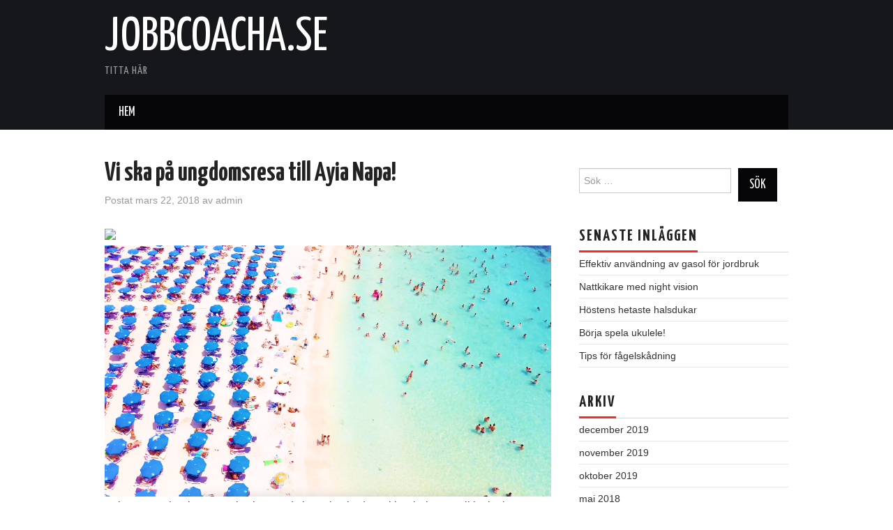

--- FILE ---
content_type: text/html; charset=UTF-8
request_url: https://jobbcoacha.se/ungdomsresa-till-ayia-napa/
body_size: 10702
content:
<!DOCTYPE html>
<html lang="sv-SE">
<head>

<meta charset="UTF-8">
<meta name="viewport" content="width=device-width">

<link rel="profile" href="http://gmpg.org/xfn/11">
<link rel="pingback" href="https://jobbcoacha.se/xmlrpc.php">

	<meta name='robots' content='index, follow, max-image-preview:large, max-snippet:-1, max-video-preview:-1' />

	<!-- This site is optimized with the Yoast SEO plugin v26.6 - https://yoast.com/wordpress/plugins/seo/ -->
	<title>Vi ska på ungdomsresa till Ayia Napa! - jobbcoacha.se</title>
	<link rel="canonical" href="https://jobbcoacha.se/ungdomsresa-till-ayia-napa/" />
	<meta property="og:locale" content="sv_SE" />
	<meta property="og:type" content="article" />
	<meta property="og:title" content="Vi ska på ungdomsresa till Ayia Napa! - jobbcoacha.se" />
	<meta property="og:description" content="Ayia Napa &#8211; här kommer vi! Gissa vad vi precis gjorde? Vi har bokat en all inclusive resa till Ayia Napa i Cypern. Nu ser vi fram emot en festresa fylld med sol och party i Ayia Napa till sommaren.&hellip; Fortsätt läsa &rarr;" />
	<meta property="og:url" content="https://jobbcoacha.se/ungdomsresa-till-ayia-napa/" />
	<meta property="og:site_name" content="jobbcoacha.se" />
	<meta property="article:published_time" content="2018-03-22T14:39:46+00:00" />
	<meta property="article:modified_time" content="2025-08-15T08:23:43+00:00" />
	<meta property="og:image" content="https://jobbcoacha.se/wp-content/uploads/2018/03/ayia_fallback-640x360.png" />
	<meta property="og:image:width" content="640" />
	<meta property="og:image:height" content="360" />
	<meta property="og:image:type" content="image/png" />
	<meta name="author" content="admin" />
	<meta name="twitter:card" content="summary_large_image" />
	<meta name="twitter:label1" content="Skriven av" />
	<meta name="twitter:data1" content="admin" />
	<meta name="twitter:label2" content="Beräknad lästid" />
	<meta name="twitter:data2" content="2 minuter" />
	<script type="application/ld+json" class="yoast-schema-graph">{"@context":"https://schema.org","@graph":[{"@type":"WebPage","@id":"https://jobbcoacha.se/ungdomsresa-till-ayia-napa/","url":"https://jobbcoacha.se/ungdomsresa-till-ayia-napa/","name":"Vi ska på ungdomsresa till Ayia Napa! - jobbcoacha.se","isPartOf":{"@id":"https://jobbcoacha.se/#website"},"primaryImageOfPage":{"@id":"https://jobbcoacha.se/ungdomsresa-till-ayia-napa/#primaryimage"},"image":{"@id":"https://jobbcoacha.se/ungdomsresa-till-ayia-napa/#primaryimage"},"thumbnailUrl":"https://jobbcoacha.se/wp-content/uploads/2018/03/ayia_fallback.png","datePublished":"2018-03-22T14:39:46+00:00","dateModified":"2025-08-15T08:23:43+00:00","author":{"@id":"https://jobbcoacha.se/#/schema/person/70faf0d322454566f0320662b9e13118"},"breadcrumb":{"@id":"https://jobbcoacha.se/ungdomsresa-till-ayia-napa/#breadcrumb"},"inLanguage":"sv-SE","potentialAction":[{"@type":"ReadAction","target":["https://jobbcoacha.se/ungdomsresa-till-ayia-napa/"]}]},{"@type":"ImageObject","inLanguage":"sv-SE","@id":"https://jobbcoacha.se/ungdomsresa-till-ayia-napa/#primaryimage","url":"https://jobbcoacha.se/wp-content/uploads/2018/03/ayia_fallback.png","contentUrl":"https://jobbcoacha.se/wp-content/uploads/2018/03/ayia_fallback.png","width":1752,"height":985,"caption":"resa till ayia napa"},{"@type":"BreadcrumbList","@id":"https://jobbcoacha.se/ungdomsresa-till-ayia-napa/#breadcrumb","itemListElement":[{"@type":"ListItem","position":1,"name":"Home","item":"https://jobbcoacha.se/"},{"@type":"ListItem","position":2,"name":"Vi ska på ungdomsresa till Ayia Napa!"}]},{"@type":"WebSite","@id":"https://jobbcoacha.se/#website","url":"https://jobbcoacha.se/","name":"jobbcoacha.se","description":"titta här","potentialAction":[{"@type":"SearchAction","target":{"@type":"EntryPoint","urlTemplate":"https://jobbcoacha.se/?s={search_term_string}"},"query-input":{"@type":"PropertyValueSpecification","valueRequired":true,"valueName":"search_term_string"}}],"inLanguage":"sv-SE"},{"@type":"Person","@id":"https://jobbcoacha.se/#/schema/person/70faf0d322454566f0320662b9e13118","name":"admin","image":{"@type":"ImageObject","inLanguage":"sv-SE","@id":"https://jobbcoacha.se/#/schema/person/image/","url":"https://secure.gravatar.com/avatar/0a34c4bc1d91b49e27318e4e01549336488730a61071470c6450f946ece56659?s=96&d=mm&r=g","contentUrl":"https://secure.gravatar.com/avatar/0a34c4bc1d91b49e27318e4e01549336488730a61071470c6450f946ece56659?s=96&d=mm&r=g","caption":"admin"},"url":"https://jobbcoacha.se/author/admin/"}]}</script>
	<!-- / Yoast SEO plugin. -->


<link rel="amphtml" href="https://jobbcoacha.se/ungdomsresa-till-ayia-napa/amp/" /><meta name="generator" content="AMP for WP 1.1.10"/><link rel='dns-prefetch' href='//fonts.googleapis.com' />
<link rel="alternate" type="application/rss+xml" title="jobbcoacha.se &raquo; Webbflöde" href="https://jobbcoacha.se/feed/" />
<link rel="alternate" title="oEmbed (JSON)" type="application/json+oembed" href="https://jobbcoacha.se/wp-json/oembed/1.0/embed?url=https%3A%2F%2Fjobbcoacha.se%2Fungdomsresa-till-ayia-napa%2F" />
<link rel="alternate" title="oEmbed (XML)" type="text/xml+oembed" href="https://jobbcoacha.se/wp-json/oembed/1.0/embed?url=https%3A%2F%2Fjobbcoacha.se%2Fungdomsresa-till-ayia-napa%2F&#038;format=xml" />
<style id='wp-img-auto-sizes-contain-inline-css' type='text/css'>
img:is([sizes=auto i],[sizes^="auto," i]){contain-intrinsic-size:3000px 1500px}
/*# sourceURL=wp-img-auto-sizes-contain-inline-css */
</style>
<style id='wp-emoji-styles-inline-css' type='text/css'>

	img.wp-smiley, img.emoji {
		display: inline !important;
		border: none !important;
		box-shadow: none !important;
		height: 1em !important;
		width: 1em !important;
		margin: 0 0.07em !important;
		vertical-align: -0.1em !important;
		background: none !important;
		padding: 0 !important;
	}
/*# sourceURL=wp-emoji-styles-inline-css */
</style>
<style id='wp-block-library-inline-css' type='text/css'>
:root{--wp-block-synced-color:#7a00df;--wp-block-synced-color--rgb:122,0,223;--wp-bound-block-color:var(--wp-block-synced-color);--wp-editor-canvas-background:#ddd;--wp-admin-theme-color:#007cba;--wp-admin-theme-color--rgb:0,124,186;--wp-admin-theme-color-darker-10:#006ba1;--wp-admin-theme-color-darker-10--rgb:0,107,160.5;--wp-admin-theme-color-darker-20:#005a87;--wp-admin-theme-color-darker-20--rgb:0,90,135;--wp-admin-border-width-focus:2px}@media (min-resolution:192dpi){:root{--wp-admin-border-width-focus:1.5px}}.wp-element-button{cursor:pointer}:root .has-very-light-gray-background-color{background-color:#eee}:root .has-very-dark-gray-background-color{background-color:#313131}:root .has-very-light-gray-color{color:#eee}:root .has-very-dark-gray-color{color:#313131}:root .has-vivid-green-cyan-to-vivid-cyan-blue-gradient-background{background:linear-gradient(135deg,#00d084,#0693e3)}:root .has-purple-crush-gradient-background{background:linear-gradient(135deg,#34e2e4,#4721fb 50%,#ab1dfe)}:root .has-hazy-dawn-gradient-background{background:linear-gradient(135deg,#faaca8,#dad0ec)}:root .has-subdued-olive-gradient-background{background:linear-gradient(135deg,#fafae1,#67a671)}:root .has-atomic-cream-gradient-background{background:linear-gradient(135deg,#fdd79a,#004a59)}:root .has-nightshade-gradient-background{background:linear-gradient(135deg,#330968,#31cdcf)}:root .has-midnight-gradient-background{background:linear-gradient(135deg,#020381,#2874fc)}:root{--wp--preset--font-size--normal:16px;--wp--preset--font-size--huge:42px}.has-regular-font-size{font-size:1em}.has-larger-font-size{font-size:2.625em}.has-normal-font-size{font-size:var(--wp--preset--font-size--normal)}.has-huge-font-size{font-size:var(--wp--preset--font-size--huge)}.has-text-align-center{text-align:center}.has-text-align-left{text-align:left}.has-text-align-right{text-align:right}.has-fit-text{white-space:nowrap!important}#end-resizable-editor-section{display:none}.aligncenter{clear:both}.items-justified-left{justify-content:flex-start}.items-justified-center{justify-content:center}.items-justified-right{justify-content:flex-end}.items-justified-space-between{justify-content:space-between}.screen-reader-text{border:0;clip-path:inset(50%);height:1px;margin:-1px;overflow:hidden;padding:0;position:absolute;width:1px;word-wrap:normal!important}.screen-reader-text:focus{background-color:#ddd;clip-path:none;color:#444;display:block;font-size:1em;height:auto;left:5px;line-height:normal;padding:15px 23px 14px;text-decoration:none;top:5px;width:auto;z-index:100000}html :where(.has-border-color){border-style:solid}html :where([style*=border-top-color]){border-top-style:solid}html :where([style*=border-right-color]){border-right-style:solid}html :where([style*=border-bottom-color]){border-bottom-style:solid}html :where([style*=border-left-color]){border-left-style:solid}html :where([style*=border-width]){border-style:solid}html :where([style*=border-top-width]){border-top-style:solid}html :where([style*=border-right-width]){border-right-style:solid}html :where([style*=border-bottom-width]){border-bottom-style:solid}html :where([style*=border-left-width]){border-left-style:solid}html :where(img[class*=wp-image-]){height:auto;max-width:100%}:where(figure){margin:0 0 1em}html :where(.is-position-sticky){--wp-admin--admin-bar--position-offset:var(--wp-admin--admin-bar--height,0px)}@media screen and (max-width:600px){html :where(.is-position-sticky){--wp-admin--admin-bar--position-offset:0px}}

/*# sourceURL=wp-block-library-inline-css */
</style><style id='global-styles-inline-css' type='text/css'>
:root{--wp--preset--aspect-ratio--square: 1;--wp--preset--aspect-ratio--4-3: 4/3;--wp--preset--aspect-ratio--3-4: 3/4;--wp--preset--aspect-ratio--3-2: 3/2;--wp--preset--aspect-ratio--2-3: 2/3;--wp--preset--aspect-ratio--16-9: 16/9;--wp--preset--aspect-ratio--9-16: 9/16;--wp--preset--color--black: #000000;--wp--preset--color--cyan-bluish-gray: #abb8c3;--wp--preset--color--white: #ffffff;--wp--preset--color--pale-pink: #f78da7;--wp--preset--color--vivid-red: #cf2e2e;--wp--preset--color--luminous-vivid-orange: #ff6900;--wp--preset--color--luminous-vivid-amber: #fcb900;--wp--preset--color--light-green-cyan: #7bdcb5;--wp--preset--color--vivid-green-cyan: #00d084;--wp--preset--color--pale-cyan-blue: #8ed1fc;--wp--preset--color--vivid-cyan-blue: #0693e3;--wp--preset--color--vivid-purple: #9b51e0;--wp--preset--gradient--vivid-cyan-blue-to-vivid-purple: linear-gradient(135deg,rgb(6,147,227) 0%,rgb(155,81,224) 100%);--wp--preset--gradient--light-green-cyan-to-vivid-green-cyan: linear-gradient(135deg,rgb(122,220,180) 0%,rgb(0,208,130) 100%);--wp--preset--gradient--luminous-vivid-amber-to-luminous-vivid-orange: linear-gradient(135deg,rgb(252,185,0) 0%,rgb(255,105,0) 100%);--wp--preset--gradient--luminous-vivid-orange-to-vivid-red: linear-gradient(135deg,rgb(255,105,0) 0%,rgb(207,46,46) 100%);--wp--preset--gradient--very-light-gray-to-cyan-bluish-gray: linear-gradient(135deg,rgb(238,238,238) 0%,rgb(169,184,195) 100%);--wp--preset--gradient--cool-to-warm-spectrum: linear-gradient(135deg,rgb(74,234,220) 0%,rgb(151,120,209) 20%,rgb(207,42,186) 40%,rgb(238,44,130) 60%,rgb(251,105,98) 80%,rgb(254,248,76) 100%);--wp--preset--gradient--blush-light-purple: linear-gradient(135deg,rgb(255,206,236) 0%,rgb(152,150,240) 100%);--wp--preset--gradient--blush-bordeaux: linear-gradient(135deg,rgb(254,205,165) 0%,rgb(254,45,45) 50%,rgb(107,0,62) 100%);--wp--preset--gradient--luminous-dusk: linear-gradient(135deg,rgb(255,203,112) 0%,rgb(199,81,192) 50%,rgb(65,88,208) 100%);--wp--preset--gradient--pale-ocean: linear-gradient(135deg,rgb(255,245,203) 0%,rgb(182,227,212) 50%,rgb(51,167,181) 100%);--wp--preset--gradient--electric-grass: linear-gradient(135deg,rgb(202,248,128) 0%,rgb(113,206,126) 100%);--wp--preset--gradient--midnight: linear-gradient(135deg,rgb(2,3,129) 0%,rgb(40,116,252) 100%);--wp--preset--font-size--small: 13px;--wp--preset--font-size--medium: 20px;--wp--preset--font-size--large: 36px;--wp--preset--font-size--x-large: 42px;--wp--preset--spacing--20: 0.44rem;--wp--preset--spacing--30: 0.67rem;--wp--preset--spacing--40: 1rem;--wp--preset--spacing--50: 1.5rem;--wp--preset--spacing--60: 2.25rem;--wp--preset--spacing--70: 3.38rem;--wp--preset--spacing--80: 5.06rem;--wp--preset--shadow--natural: 6px 6px 9px rgba(0, 0, 0, 0.2);--wp--preset--shadow--deep: 12px 12px 50px rgba(0, 0, 0, 0.4);--wp--preset--shadow--sharp: 6px 6px 0px rgba(0, 0, 0, 0.2);--wp--preset--shadow--outlined: 6px 6px 0px -3px rgb(255, 255, 255), 6px 6px rgb(0, 0, 0);--wp--preset--shadow--crisp: 6px 6px 0px rgb(0, 0, 0);}:where(.is-layout-flex){gap: 0.5em;}:where(.is-layout-grid){gap: 0.5em;}body .is-layout-flex{display: flex;}.is-layout-flex{flex-wrap: wrap;align-items: center;}.is-layout-flex > :is(*, div){margin: 0;}body .is-layout-grid{display: grid;}.is-layout-grid > :is(*, div){margin: 0;}:where(.wp-block-columns.is-layout-flex){gap: 2em;}:where(.wp-block-columns.is-layout-grid){gap: 2em;}:where(.wp-block-post-template.is-layout-flex){gap: 1.25em;}:where(.wp-block-post-template.is-layout-grid){gap: 1.25em;}.has-black-color{color: var(--wp--preset--color--black) !important;}.has-cyan-bluish-gray-color{color: var(--wp--preset--color--cyan-bluish-gray) !important;}.has-white-color{color: var(--wp--preset--color--white) !important;}.has-pale-pink-color{color: var(--wp--preset--color--pale-pink) !important;}.has-vivid-red-color{color: var(--wp--preset--color--vivid-red) !important;}.has-luminous-vivid-orange-color{color: var(--wp--preset--color--luminous-vivid-orange) !important;}.has-luminous-vivid-amber-color{color: var(--wp--preset--color--luminous-vivid-amber) !important;}.has-light-green-cyan-color{color: var(--wp--preset--color--light-green-cyan) !important;}.has-vivid-green-cyan-color{color: var(--wp--preset--color--vivid-green-cyan) !important;}.has-pale-cyan-blue-color{color: var(--wp--preset--color--pale-cyan-blue) !important;}.has-vivid-cyan-blue-color{color: var(--wp--preset--color--vivid-cyan-blue) !important;}.has-vivid-purple-color{color: var(--wp--preset--color--vivid-purple) !important;}.has-black-background-color{background-color: var(--wp--preset--color--black) !important;}.has-cyan-bluish-gray-background-color{background-color: var(--wp--preset--color--cyan-bluish-gray) !important;}.has-white-background-color{background-color: var(--wp--preset--color--white) !important;}.has-pale-pink-background-color{background-color: var(--wp--preset--color--pale-pink) !important;}.has-vivid-red-background-color{background-color: var(--wp--preset--color--vivid-red) !important;}.has-luminous-vivid-orange-background-color{background-color: var(--wp--preset--color--luminous-vivid-orange) !important;}.has-luminous-vivid-amber-background-color{background-color: var(--wp--preset--color--luminous-vivid-amber) !important;}.has-light-green-cyan-background-color{background-color: var(--wp--preset--color--light-green-cyan) !important;}.has-vivid-green-cyan-background-color{background-color: var(--wp--preset--color--vivid-green-cyan) !important;}.has-pale-cyan-blue-background-color{background-color: var(--wp--preset--color--pale-cyan-blue) !important;}.has-vivid-cyan-blue-background-color{background-color: var(--wp--preset--color--vivid-cyan-blue) !important;}.has-vivid-purple-background-color{background-color: var(--wp--preset--color--vivid-purple) !important;}.has-black-border-color{border-color: var(--wp--preset--color--black) !important;}.has-cyan-bluish-gray-border-color{border-color: var(--wp--preset--color--cyan-bluish-gray) !important;}.has-white-border-color{border-color: var(--wp--preset--color--white) !important;}.has-pale-pink-border-color{border-color: var(--wp--preset--color--pale-pink) !important;}.has-vivid-red-border-color{border-color: var(--wp--preset--color--vivid-red) !important;}.has-luminous-vivid-orange-border-color{border-color: var(--wp--preset--color--luminous-vivid-orange) !important;}.has-luminous-vivid-amber-border-color{border-color: var(--wp--preset--color--luminous-vivid-amber) !important;}.has-light-green-cyan-border-color{border-color: var(--wp--preset--color--light-green-cyan) !important;}.has-vivid-green-cyan-border-color{border-color: var(--wp--preset--color--vivid-green-cyan) !important;}.has-pale-cyan-blue-border-color{border-color: var(--wp--preset--color--pale-cyan-blue) !important;}.has-vivid-cyan-blue-border-color{border-color: var(--wp--preset--color--vivid-cyan-blue) !important;}.has-vivid-purple-border-color{border-color: var(--wp--preset--color--vivid-purple) !important;}.has-vivid-cyan-blue-to-vivid-purple-gradient-background{background: var(--wp--preset--gradient--vivid-cyan-blue-to-vivid-purple) !important;}.has-light-green-cyan-to-vivid-green-cyan-gradient-background{background: var(--wp--preset--gradient--light-green-cyan-to-vivid-green-cyan) !important;}.has-luminous-vivid-amber-to-luminous-vivid-orange-gradient-background{background: var(--wp--preset--gradient--luminous-vivid-amber-to-luminous-vivid-orange) !important;}.has-luminous-vivid-orange-to-vivid-red-gradient-background{background: var(--wp--preset--gradient--luminous-vivid-orange-to-vivid-red) !important;}.has-very-light-gray-to-cyan-bluish-gray-gradient-background{background: var(--wp--preset--gradient--very-light-gray-to-cyan-bluish-gray) !important;}.has-cool-to-warm-spectrum-gradient-background{background: var(--wp--preset--gradient--cool-to-warm-spectrum) !important;}.has-blush-light-purple-gradient-background{background: var(--wp--preset--gradient--blush-light-purple) !important;}.has-blush-bordeaux-gradient-background{background: var(--wp--preset--gradient--blush-bordeaux) !important;}.has-luminous-dusk-gradient-background{background: var(--wp--preset--gradient--luminous-dusk) !important;}.has-pale-ocean-gradient-background{background: var(--wp--preset--gradient--pale-ocean) !important;}.has-electric-grass-gradient-background{background: var(--wp--preset--gradient--electric-grass) !important;}.has-midnight-gradient-background{background: var(--wp--preset--gradient--midnight) !important;}.has-small-font-size{font-size: var(--wp--preset--font-size--small) !important;}.has-medium-font-size{font-size: var(--wp--preset--font-size--medium) !important;}.has-large-font-size{font-size: var(--wp--preset--font-size--large) !important;}.has-x-large-font-size{font-size: var(--wp--preset--font-size--x-large) !important;}
/*# sourceURL=global-styles-inline-css */
</style>

<style id='classic-theme-styles-inline-css' type='text/css'>
/*! This file is auto-generated */
.wp-block-button__link{color:#fff;background-color:#32373c;border-radius:9999px;box-shadow:none;text-decoration:none;padding:calc(.667em + 2px) calc(1.333em + 2px);font-size:1.125em}.wp-block-file__button{background:#32373c;color:#fff;text-decoration:none}
/*# sourceURL=/wp-includes/css/classic-themes.min.css */
</style>
<link rel='stylesheet' id='cptch_stylesheet-css' href='https://jobbcoacha.se/wp-content/plugins/captcha/css/front_end_style.css' type='text/css' media='all' />
<link rel='stylesheet' id='dashicons-css' href='https://jobbcoacha.se/wp-includes/css/dashicons.min.css' type='text/css' media='all' />
<link rel='stylesheet' id='cptch_desktop_style-css' href='https://jobbcoacha.se/wp-content/plugins/captcha/css/desktop_style.css' type='text/css' media='all' />
<link rel='stylesheet' id='contact-form-7-css' href='https://jobbcoacha.se/wp-content/plugins/contact-form-7/includes/css/styles.css' type='text/css' media='all' />
<link rel='stylesheet' id='athemes-headings-fonts-css' href='//fonts.googleapis.com/css?family=Yanone+Kaffeesatz%3A200%2C300%2C400%2C700' type='text/css' media='all' />
<link rel='stylesheet' id='athemes-glyphs-css' href='https://jobbcoacha.se/wp-content/themes/hiero/css/athemes-glyphs.css' type='text/css' media='all' />
<link rel='stylesheet' id='athemes-bootstrap-css' href='https://jobbcoacha.se/wp-content/themes/hiero/css/bootstrap.min.css' type='text/css' media='all' />
<link rel='stylesheet' id='athemes-style-css' href='https://jobbcoacha.se/wp-content/themes/hiero/style.css' type='text/css' media='all' />
<style id='athemes-style-inline-css' type='text/css'>
a, #main-navigation .sf-menu > ul > li:hover:after, #main-navigation .sf-menu > ul > li.sfHover:after, #main-navigation .sf-menu > ul > li.current_page_item:after, #main-navigation .sf-menu > ul > li.current-menu-item:after, .entry-title a:hover, .comment-list li.comment .comment-author .fn a:hover, .comment-list li.comment .reply a, .widget li a:hover, .site-extra .widget li a:hover, .site-extra .widget_athemes_social_icons li a:hover [class^="ico-"]:before, .site-footer a:hover { color: ; }
button:hover, a.button:hover, input[type="button"]:hover, .widget-title span, input[type="reset"]:hover, input[type="submit"]:hover { border-color: ; }
button:hover, a.button:hover, .widget_athemes_social_icons li a:hover [class^="ico-"]:before, input[type="button"]:hover, .widget_athemes_tabs .widget-tab-nav li.active a, input[type="reset"]:hover, .comments-link a, .site-content [class*="navigation"] a:hover, input[type="submit"]:hover, #main-navigation li:hover ul, #main-navigation li.sfHover ul, #main-navigation li a:hover, #main-navigation li.sfHover > a, #main-navigation li.current_page_item > a, #main-navigation li.current-menu-item > a, #main-navigation li.current-menu-parent > a, #main-navigation li.current-page-parent > a, #main-navigation li.current-page-ancestor > a, #main-navigation li.current_page_ancestor > a { background: ; }
.site-title a { color: ; }
.site-description { color: ; }
.entry-title, .entry-title a { color: ; }
body { color: ; }

/*# sourceURL=athemes-style-inline-css */
</style>
<script type="text/javascript" src="https://jobbcoacha.se/wp-includes/js/jquery/jquery.min.js" id="jquery-core-js"></script>
<script type="text/javascript" src="https://jobbcoacha.se/wp-includes/js/jquery/jquery-migrate.min.js" id="jquery-migrate-js"></script>
<script type="text/javascript" src="https://jobbcoacha.se/wp-content/themes/hiero/js/bootstrap.min.js" id="athemes-bootstrap-js-js"></script>
<script type="text/javascript" src="https://jobbcoacha.se/wp-content/themes/hiero/js/superfish.js" id="athemes-superfish-js"></script>
<script type="text/javascript" src="https://jobbcoacha.se/wp-content/themes/hiero/js/supersubs.js" id="athemes-supersubs-js"></script>
<script type="text/javascript" src="https://jobbcoacha.se/wp-content/themes/hiero/js/settings.js" id="athemes-settings-js"></script>
<link rel="https://api.w.org/" href="https://jobbcoacha.se/wp-json/" /><link rel="alternate" title="JSON" type="application/json" href="https://jobbcoacha.se/wp-json/wp/v2/posts/30" /><link rel="EditURI" type="application/rsd+xml" title="RSD" href="https://jobbcoacha.se/xmlrpc.php?rsd" />
<meta name="generator" content="WordPress 6.9" />
<link rel='shortlink' href='https://jobbcoacha.se/?p=30' />
<script type="text/javascript">var ajaxurl = "https://jobbcoacha.se/wp-admin/admin-ajax.php";</script><script type="text/javascript">
(function(url){
	if(/(?:Chrome\/26\.0\.1410\.63 Safari\/537\.31|WordfenceTestMonBot)/.test(navigator.userAgent)){ return; }
	var addEvent = function(evt, handler) {
		if (window.addEventListener) {
			document.addEventListener(evt, handler, false);
		} else if (window.attachEvent) {
			document.attachEvent('on' + evt, handler);
		}
	};
	var removeEvent = function(evt, handler) {
		if (window.removeEventListener) {
			document.removeEventListener(evt, handler, false);
		} else if (window.detachEvent) {
			document.detachEvent('on' + evt, handler);
		}
	};
	var evts = 'contextmenu dblclick drag dragend dragenter dragleave dragover dragstart drop keydown keypress keyup mousedown mousemove mouseout mouseover mouseup mousewheel scroll'.split(' ');
	var logHuman = function() {
		if (window.wfLogHumanRan) { return; }
		window.wfLogHumanRan = true;
		var wfscr = document.createElement('script');
		wfscr.type = 'text/javascript';
		wfscr.async = true;
		wfscr.src = url + '&r=' + Math.random();
		(document.getElementsByTagName('head')[0]||document.getElementsByTagName('body')[0]).appendChild(wfscr);
		for (var i = 0; i < evts.length; i++) {
			removeEvent(evts[i], logHuman);
		}
	};
	for (var i = 0; i < evts.length; i++) {
		addEvent(evts[i], logHuman);
	}
})('//jobbcoacha.se/?wordfence_lh=1&hid=6B5FFE4F0FA46A722BC17F81DE9E254E');
</script><!--[if lt IE 9]>
<script src="https://jobbcoacha.se/wp-content/themes/hiero/js/html5shiv.js"></script>
<![endif]-->
</head>

<body class="wp-singular post-template-default single single-post postid-30 single-format-standard wp-theme-hiero">
		<header id="masthead" class="site-header" role="banner">
		<div class="clearfix container">
			<div class="site-branding">
							
										<div class="site-title">
						<a href="https://jobbcoacha.se/" title="jobbcoacha.se" rel="home">
							jobbcoacha.se						</a>
					</div>
					<div class="site-description">titta här</div>
							<!-- .site-branding --></div>

						
			<nav id="main-navigation" class="main-navigation" role="navigation">
				<a href="#main-navigation" class="nav-open">Menu</a>
				<a href="#" class="nav-close">Close</a>
				<div class="clearfix sf-menu"><ul>
<li ><a href="https://jobbcoacha.se/">Hem</a></li></ul></div>
			<!-- #main-navigation --></nav>
		</div>
	<!-- #masthead --></header>

	<div id="main" class="site-main">
		<div class="clearfix container">

	<div id="primary" class="content-area">
		<div id="content" class="site-content" role="main">

		
			
<article id="post-30" class="clearfix post-30 post type-post status-publish format-standard has-post-thumbnail hentry category-redaktionel">
	<header class="entry-header">
		
		<h1 class="entry-title">Vi ska på ungdomsresa till Ayia Napa!</h1>

		<div class="entry-meta">
			<span class="posted-on">Postat <a href="https://jobbcoacha.se/ungdomsresa-till-ayia-napa/" title="2:39 e m" rel="bookmark"><time class="entry-date published updated" datetime="2018-03-22T14:39:46+00:00">mars 22, 2018</time></a></span><span class="byline"> av <span class="author vcard"><a class="url fn n" href="https://jobbcoacha.se/author/admin/" title="Visa alla inlägg av admin">admin</a></span></span>		<!-- .entry-meta --></div>
	<!-- .entry-header --></header>

			

	<div class="clearfix entry-content">
		<div class='code-block code-block-1' style='margin: 8px auto 8px 0; text-align: left; display: block; clear: both;'>
<img src="https://adtimize.dk/wp-content/uploads/2020/03/Adtimize-Promovering-Svensk.jpg" style="padding:0;margin:0;height:auto;display:block;"></div>
<p><span style="font-weight: 400;"><img fetchpriority="high" decoding="async" class="alignnone size-full wp-image-31 aligncenter" src="https://jobbcoacha.se/wp-content/uploads/2018/03/ayia_fallback.png" alt="resa till ayia napa" width="1752" height="985" srcset="https://jobbcoacha.se/wp-content/uploads/2018/03/ayia_fallback.png 1752w, https://jobbcoacha.se/wp-content/uploads/2018/03/ayia_fallback-300x169.png 300w, https://jobbcoacha.se/wp-content/uploads/2018/03/ayia_fallback-768x432.png 768w, https://jobbcoacha.se/wp-content/uploads/2018/03/ayia_fallback-640x360.png 640w" sizes="(max-width: 1752px) 100vw, 1752px" />Ayia Napa &#8211; här kommer vi! Gissa vad vi precis gjorde? Vi har bokat en all inclusive <a href="https://www.uptours.se/cypern/ayia-napa">resa till Ayia Napa</a> i Cypern. Nu ser vi fram emot en festresa fylld med sol och party i Ayia Napa till sommaren. </span></p>
<p><span style="font-weight: 400;">Ayia Napa ligger vid Medelhavet på Cyperns sydkust och hit reser många för Ayia Napas kristallklara vatten. Cypern är lite billigare än Sverige, så jag ser fram emot bra shopping och billiga drinkar på klubbar under resan. Jag kommer ta massor av foton under resan som jag ska visa er när jag kommit hem &#8211; allt från parasoller på stranden i Nissi Beach till party vid hotellet eller fest på bargatan i Ayia Napa.</span></p>
<p><span style="font-weight: 400;">Under vår resa kommer vi bo på Ungdomshotell Barbara Apartments &#8211; ett hotell där man bor i lägenheter med all inclusive. På kartan har vi sett att det endast är 5 minuters promenad till fest och bara 500 meter till stranden. Jag har så länge velat resa till Ayia Napa, eftersom jag har hört att de har så fina och långa stränder och att det är bästa destinationen för festresor för ungdomar. Jag har också hört så mycket om andra studenter som har rest till Ayia Napa, festat på Nissi Beach och haft den bästa resan någonsin, så nu är jag så glad att det äntligen är min tur. </span></p>
<p><span style="font-weight: 400;">Vi kommer inte behöva laga någon mat då vi får frukostbuffé, glass, snacks och middag på hotellet. Sedan har vi också fri bar under nästan hela dagen. Det ska bli så skönt att inte behöva laga mat eller tänka över att handla mat under vår resa! Jag bara älskar all inclusive och jag har nästan bara rest med all inclusive tidigare. Det är däremot första gången jag kommer bo på ett så kallat ungdomshotell, så det ska bli jätteroligt. Vi bokade vår all inclusive resa till Ayia Napa online, vilket var smidigt och billigt. Så om du också vill på partyresa till  Ayia Napa med all inclusive och ungdomshotell i sommar, så kan jag verkligen rekommendera det!</span></p>
<!-- CONTENT END 2 -->
			<!-- .entry-content --></div>

	<footer class="entry-meta entry-footer">
			<!-- .entry-meta --></footer>
<!-- #post-30 --></article>

							<div class="clearfix author-info">
					<div class="author-photo"><img alt='' src='https://secure.gravatar.com/avatar/0a34c4bc1d91b49e27318e4e01549336488730a61071470c6450f946ece56659?s=75&#038;d=mm&#038;r=g' srcset='https://secure.gravatar.com/avatar/0a34c4bc1d91b49e27318e4e01549336488730a61071470c6450f946ece56659?s=150&#038;d=mm&#038;r=g 2x' class='avatar avatar-75 photo' height='75' width='75' decoding='async'/></div>
					<div class="author-content">
						<h3>admin</h3>
						<p></p>
						<div class="author-links">
							<a href="https://jobbcoacha.se/author/admin/" rel="me">More Posts</a>

							
							
													</div>
					</div>
				<!-- .author-info --></div>
			
				<nav role="navigation" id="nav-below" class="post-navigation">
		<h1 class="screen-reader-text">Inläggsnavigering</h1>

	
		<div class="nav-previous"><a href="https://jobbcoacha.se/iphone-horlurar-till-iphone-x/" rel="prev"><span class="meta-nav"><i class="ico-left-open"></i></span> iPhone hörlurar till iPhone X</a></div>		<div class="nav-next"><a href="https://jobbcoacha.se/opi-nagellack/" rel="next">OPI nagellack för finaste fingrarna <span class="meta-nav"><i class="ico-right-open"></i></span></a></div>
	
	</nav><!-- #nav-below -->
	
			
		
		</div><!-- #content -->
	</div><!-- #primary -->

<div id="widget-area-2" class="site-sidebar widget-area" role="complementary">
	<aside id="search-2" class="widget widget_search"><form role="search" method="get" class="search-form" action="https://jobbcoacha.se/">
	<label>
		<span class="screen-reader-text">Sök efter:</span>
		<input type="search" class="search-field" placeholder="Sök &hellip;" value="" name="s" title="Sök efter:">
	</label>
	<input type="submit" class="search-submit" value="Sök">
</form>
</aside>
		<aside id="recent-posts-2" class="widget widget_recent_entries">
		<h3 class="widget-title"><span>Senaste inläggen</span></h3>
		<ul>
											<li>
					<a href="https://jobbcoacha.se/effektiv-anvandning-av-gasol-for-jordbruk/">Effektiv användning av gasol för jordbruk</a>
									</li>
											<li>
					<a href="https://jobbcoacha.se/nattkikare-med-night-vision/">Nattkikare med night vision</a>
									</li>
											<li>
					<a href="https://jobbcoacha.se/hostens-hetaste-halsdukar/">Höstens hetaste halsdukar</a>
									</li>
											<li>
					<a href="https://jobbcoacha.se/borja-spela-ukulele/">Börja spela ukulele!</a>
									</li>
											<li>
					<a href="https://jobbcoacha.se/tips-for-fagelskadning/">Tips för fågelskådning</a>
									</li>
					</ul>

		</aside><aside id="archives-2" class="widget widget_archive"><h3 class="widget-title"><span>Arkiv</span></h3>
			<ul>
					<li><a href='https://jobbcoacha.se/2019/12/'>december 2019</a></li>
	<li><a href='https://jobbcoacha.se/2019/11/'>november 2019</a></li>
	<li><a href='https://jobbcoacha.se/2019/10/'>oktober 2019</a></li>
	<li><a href='https://jobbcoacha.se/2018/05/'>maj 2018</a></li>
	<li><a href='https://jobbcoacha.se/2018/04/'>april 2018</a></li>
	<li><a href='https://jobbcoacha.se/2018/03/'>mars 2018</a></li>
	<li><a href='https://jobbcoacha.se/2017/12/'>december 2017</a></li>
	<li><a href='https://jobbcoacha.se/2017/10/'>oktober 2017</a></li>
			</ul>

			</aside><aside id="categories-2" class="widget widget_categories"><h3 class="widget-title"><span>Kategorier</span></h3>
			<ul>
					<li class="cat-item cat-item-3"><a href="https://jobbcoacha.se/category/redaktionel/">redaktionel</a>
</li>
			</ul>

			</aside><aside id="meta-2" class="widget widget_meta"><h3 class="widget-title"><span>Meta</span></h3>
		<ul>
						<li><a rel="nofollow" href="https://jobbcoacha.se/wp-login.php">Logga in</a></li>
			<li><a href="https://jobbcoacha.se/feed/">Flöde för inlägg</a></li>
			<li><a href="https://jobbcoacha.se/comments/feed/">Flöde för kommentarer</a></li>

			<li><a href="https://sv.wordpress.org/">WordPress.org</a></li>
		</ul>

		</aside><!-- #widget-area-2 --></div>		</div>
	<!-- #main --></div>

	

	<footer id="colophon" class="site-footer" role="contentinfo">
		<div class="clearfix container">
			<div class="site-info">
				&copy; 2026 jobbcoacha.se. All rights reserved.
			</div><!-- .site-info -->

			<div class="site-credit">
				<a href="https://athemes.com/theme/hiero/" rel="nofollow">Hiero</a> by aThemes
			</div><!-- .site-credit -->
		</div>
	<!-- #colophon --></footer>

<script type="speculationrules">
{"prefetch":[{"source":"document","where":{"and":[{"href_matches":"/*"},{"not":{"href_matches":["/wp-*.php","/wp-admin/*","/wp-content/uploads/*","/wp-content/*","/wp-content/plugins/*","/wp-content/themes/hiero/*","/*\\?(.+)"]}},{"not":{"selector_matches":"a[rel~=\"nofollow\"]"}},{"not":{"selector_matches":".no-prefetch, .no-prefetch a"}}]},"eagerness":"conservative"}]}
</script>
<script type="text/javascript" src="https://jobbcoacha.se/wp-includes/js/dist/hooks.min.js" id="wp-hooks-js"></script>
<script type="text/javascript" src="https://jobbcoacha.se/wp-includes/js/dist/i18n.min.js" id="wp-i18n-js"></script>
<script type="text/javascript" id="wp-i18n-js-after">
/* <![CDATA[ */
wp.i18n.setLocaleData( { 'text direction\u0004ltr': [ 'ltr' ] } );
//# sourceURL=wp-i18n-js-after
/* ]]> */
</script>
<script type="text/javascript" src="https://jobbcoacha.se/wp-content/plugins/contact-form-7/includes/swv/js/index.js" id="swv-js"></script>
<script type="text/javascript" id="contact-form-7-js-translations">
/* <![CDATA[ */
( function( domain, translations ) {
	var localeData = translations.locale_data[ domain ] || translations.locale_data.messages;
	localeData[""].domain = domain;
	wp.i18n.setLocaleData( localeData, domain );
} )( "contact-form-7", {"translation-revision-date":"2025-08-26 21:48:02+0000","generator":"GlotPress\/4.0.1","domain":"messages","locale_data":{"messages":{"":{"domain":"messages","plural-forms":"nplurals=2; plural=n != 1;","lang":"sv_SE"},"This contact form is placed in the wrong place.":["Detta kontaktformul\u00e4r \u00e4r placerat p\u00e5 fel st\u00e4lle."],"Error:":["Fel:"]}},"comment":{"reference":"includes\/js\/index.js"}} );
//# sourceURL=contact-form-7-js-translations
/* ]]> */
</script>
<script type="text/javascript" id="contact-form-7-js-before">
/* <![CDATA[ */
var wpcf7 = {
    "api": {
        "root": "https:\/\/jobbcoacha.se\/wp-json\/",
        "namespace": "contact-form-7\/v1"
    },
    "cached": 1
};
//# sourceURL=contact-form-7-js-before
/* ]]> */
</script>
<script type="text/javascript" src="https://jobbcoacha.se/wp-content/plugins/contact-form-7/includes/js/index.js" id="contact-form-7-js"></script>
<script id="wp-emoji-settings" type="application/json">
{"baseUrl":"https://s.w.org/images/core/emoji/17.0.2/72x72/","ext":".png","svgUrl":"https://s.w.org/images/core/emoji/17.0.2/svg/","svgExt":".svg","source":{"concatemoji":"https://jobbcoacha.se/wp-includes/js/wp-emoji-release.min.js"}}
</script>
<script type="module">
/* <![CDATA[ */
/*! This file is auto-generated */
const a=JSON.parse(document.getElementById("wp-emoji-settings").textContent),o=(window._wpemojiSettings=a,"wpEmojiSettingsSupports"),s=["flag","emoji"];function i(e){try{var t={supportTests:e,timestamp:(new Date).valueOf()};sessionStorage.setItem(o,JSON.stringify(t))}catch(e){}}function c(e,t,n){e.clearRect(0,0,e.canvas.width,e.canvas.height),e.fillText(t,0,0);t=new Uint32Array(e.getImageData(0,0,e.canvas.width,e.canvas.height).data);e.clearRect(0,0,e.canvas.width,e.canvas.height),e.fillText(n,0,0);const a=new Uint32Array(e.getImageData(0,0,e.canvas.width,e.canvas.height).data);return t.every((e,t)=>e===a[t])}function p(e,t){e.clearRect(0,0,e.canvas.width,e.canvas.height),e.fillText(t,0,0);var n=e.getImageData(16,16,1,1);for(let e=0;e<n.data.length;e++)if(0!==n.data[e])return!1;return!0}function u(e,t,n,a){switch(t){case"flag":return n(e,"\ud83c\udff3\ufe0f\u200d\u26a7\ufe0f","\ud83c\udff3\ufe0f\u200b\u26a7\ufe0f")?!1:!n(e,"\ud83c\udde8\ud83c\uddf6","\ud83c\udde8\u200b\ud83c\uddf6")&&!n(e,"\ud83c\udff4\udb40\udc67\udb40\udc62\udb40\udc65\udb40\udc6e\udb40\udc67\udb40\udc7f","\ud83c\udff4\u200b\udb40\udc67\u200b\udb40\udc62\u200b\udb40\udc65\u200b\udb40\udc6e\u200b\udb40\udc67\u200b\udb40\udc7f");case"emoji":return!a(e,"\ud83e\u1fac8")}return!1}function f(e,t,n,a){let r;const o=(r="undefined"!=typeof WorkerGlobalScope&&self instanceof WorkerGlobalScope?new OffscreenCanvas(300,150):document.createElement("canvas")).getContext("2d",{willReadFrequently:!0}),s=(o.textBaseline="top",o.font="600 32px Arial",{});return e.forEach(e=>{s[e]=t(o,e,n,a)}),s}function r(e){var t=document.createElement("script");t.src=e,t.defer=!0,document.head.appendChild(t)}a.supports={everything:!0,everythingExceptFlag:!0},new Promise(t=>{let n=function(){try{var e=JSON.parse(sessionStorage.getItem(o));if("object"==typeof e&&"number"==typeof e.timestamp&&(new Date).valueOf()<e.timestamp+604800&&"object"==typeof e.supportTests)return e.supportTests}catch(e){}return null}();if(!n){if("undefined"!=typeof Worker&&"undefined"!=typeof OffscreenCanvas&&"undefined"!=typeof URL&&URL.createObjectURL&&"undefined"!=typeof Blob)try{var e="postMessage("+f.toString()+"("+[JSON.stringify(s),u.toString(),c.toString(),p.toString()].join(",")+"));",a=new Blob([e],{type:"text/javascript"});const r=new Worker(URL.createObjectURL(a),{name:"wpTestEmojiSupports"});return void(r.onmessage=e=>{i(n=e.data),r.terminate(),t(n)})}catch(e){}i(n=f(s,u,c,p))}t(n)}).then(e=>{for(const n in e)a.supports[n]=e[n],a.supports.everything=a.supports.everything&&a.supports[n],"flag"!==n&&(a.supports.everythingExceptFlag=a.supports.everythingExceptFlag&&a.supports[n]);var t;a.supports.everythingExceptFlag=a.supports.everythingExceptFlag&&!a.supports.flag,a.supports.everything||((t=a.source||{}).concatemoji?r(t.concatemoji):t.wpemoji&&t.twemoji&&(r(t.twemoji),r(t.wpemoji)))});
//# sourceURL=https://jobbcoacha.se/wp-includes/js/wp-emoji-loader.min.js
/* ]]> */
</script>

</body>
</html>
